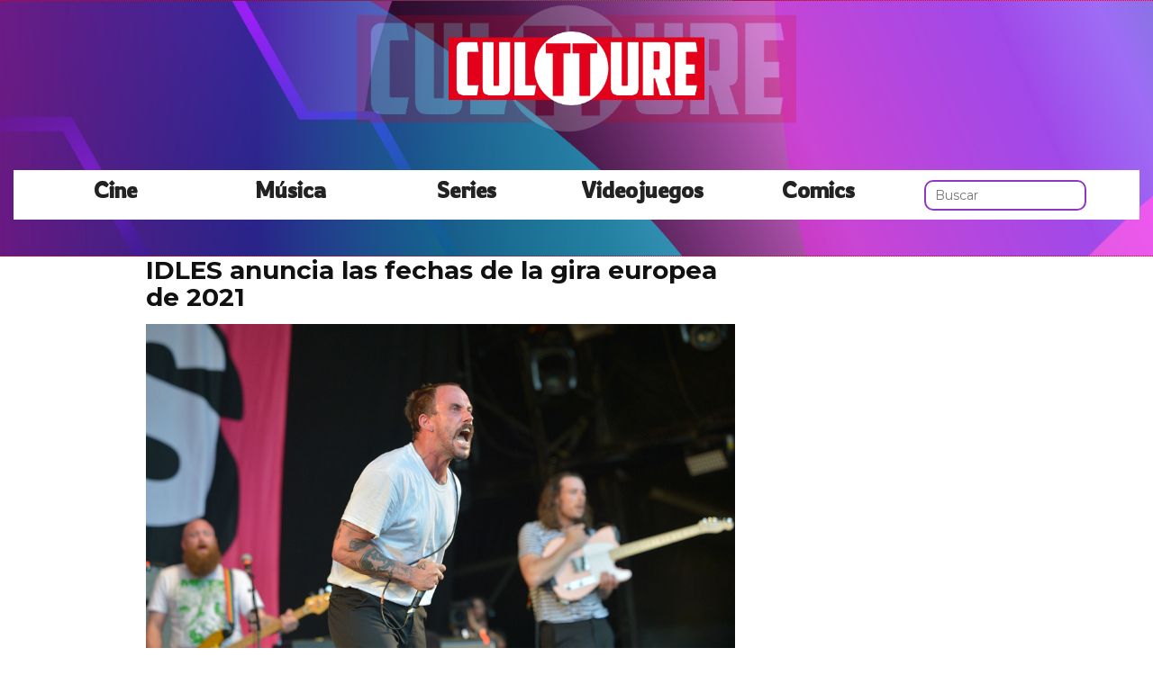

--- FILE ---
content_type: text/html; charset=utf-8
request_url: https://www.cultture.com/idles-anuncia-las-fechas-de-la-gira-europea-de-2021
body_size: 9340
content:

<!DOCTYPE html>
<html lang="es">
    <head>
        <link rel="icon" type="image/png" href="/static/img/favicon.ico">
        <link rel="apple-touch-icon" href="/static/img/icons/icono192.png">
        <meta charset="utf-8">
        <title>IDLES anuncia las fechas de la gira europea de 2021 | Cultture</title>
        <meta name="geo.region" content="">
        <meta name="theme-color" content="#e2001a">
        <meta name="robots" content="max-image-preview:large">

        
        <meta name="google-signin-client_id" content="9700954586-k6onrqu2i72uqccr560pdn96euc502vf.apps.googleusercontent.com">
        <script src="https://apis.google.com/js/platform.js?onload=renderButton" async defer></script>
        <script src="https://accounts.google.com/gsi/client" async defer></script>
        

        
        <link href='https://fonts.googleapis.com/css?family=Montserrat:400,700' rel='stylesheet' type='text/css'>
        <link href="https://fonts.googleapis.com/css2?family=Rowdies:wght@300&display=swap" rel="stylesheet">
        
        <link rel="stylesheet" href="https://stackpath.bootstrapcdn.com/bootstrap/3.4.1/css/bootstrap.min.css" integrity="sha384-HSMxcRTRxnN+Bdg0JdbxYKrThecOKuH5zCYotlSAcp1+c8xmyTe9GYg1l9a69psu" crossorigin="anonymous">
        <link rel="stylesheet" type="text/css" href="/static/css/base.css?v=4.0.9">
        <meta content="width=device-width, minimum-scale=1, maximum-scale=5,initial-scale=1" name="viewport" >
        <meta name="format-detection" content="telephone=no">
        
        
        
        
        
    <link rel="stylesheet" type="text/css" href="/static/css/news.css?v=4.0.9" >
    <link rel="stylesheet" type="text/css" href="/static/css/lateral_news.css?v=4.0.9">
    <meta name="Description" content="👻👾 Noticia: IDLES anuncia las fechas de la gira europea de 2021 . Los IDLES han anunciado una serie de fechas de gira europea para el 2021.La banda lanzará su último álbum &#39;Ultra Mono&#39; el 25 de septiembre, y harán una gira de ...">
    <meta name="Keywords" content="IDLES anuncia las fechas de la gira europea de 2021">
    <meta property="og:site_name" content="Cultture">
    <meta property="og:title" content="IDLES anuncia las fechas de la gira europea de 2021">
    <meta property="og:type" content="article">
    <meta name="twitter:card" content="summary_large_image" />
    <meta name="twitter:title" content="IDLES anuncia las fechas de la gira europea de 2021">
    <meta name="twitter:site" content="@CulttureCom" />
    
    <meta property="og:image" content="https://www.cultture.com/pics/2020/09/idles-anuncia-las-fechas-de-la-gira-europea-de-2021.jpg">
    <meta property="twitter:image" content="https://www.cultture.com/pics/2020/09/idles-anuncia-las-fechas-de-la-gira-europea-de-2021.jpg">
    
    <meta property="og:url" content="https://www.cultture.com/idles-anuncia-las-fechas-de-la-gira-europea-de-2021">
    
    <link rel="canonical" href="https://www.cultture.com/idles-anuncia-las-fechas-de-la-gira-europea-de-2021">
    
    <meta name="robots" content="index,follow">
    
    

    <script async src="https://pagead2.googlesyndication.com/pagead/js/adsbygoogle.js?client=ca-pub-4470182540755683" crossorigin="anonymous"></script>


        <script>
           (function(i,s,o,g,r,a,m){i['GoogleAnalyticsObject']=r;i[r]=i[r]||function(){
           (i[r].q=i[r].q||[]).push(arguments)},i[r].l=1*new Date();a=s.createElement(o),
           m=s.getElementsByTagName(o)[0];a.async=1;a.src=g;m.parentNode.insertBefore(a,m)
           })(window,document,'script','//www.google-analytics.com/analytics.js','ga');
         
           ga('create', 'UA-18697816-4', 'auto');
           ga('require', 'displayfeatures');
           ga('send', 'pageview');
        </script>



        <link rel="manifest" href="/manifest.json">
        
        <script src="https://code.jquery.com/jquery-3.5.1.min.js" integrity="sha256-9/aliU8dGd2tb6OSsuzixeV4y/faTqgFtohetphbbj0=" crossorigin="anonymous"></script>
        <script src="/static/js/adserver.js?v=4.0.9"></script>

    <!-- Meta Pixel Code -->
    <script>
      !function(f,b,e,v,n,t,s)
      {if(f.fbq)return;n=f.fbq=function(){n.callMethod?
      n.callMethod.apply(n,arguments):n.queue.push(arguments)};
      if(!f._fbq)f._fbq=n;n.push=n;n.loaded=!0;n.version='2.0';
      n.queue=[];t=b.createElement(e);t.async=!0;
      t.src=v;s=b.getElementsByTagName(e)[0];
      s.parentNode.insertBefore(t,s)}(window, document,'script',
      'https://connect.facebook.net/en_US/fbevents.js');
      fbq('init', '440680384427371');
      fbq('track', 'PageView');
    </script>
    <!-- End Meta Pixel Code -->
    <meta name="facebook-domain-verification" content="hzgq692j2u6aspbymf5b36ranra0r1">

    <script type="text/javascript" src="https://cache.consentframework.com/js/pa/39376/c/VDnq3/stub"></script>
    <script type="text/javascript" src="https://choices.consentframework.com/js/pa/39376/c/VDnq3/cmp" async></script>

    </head>
    <body>
      <noscript><img height="1" width="1" style="display:none" src="https://www.facebook.com/tr?id=440680384427371&ev=PageView&noscript=1" alt="fb px"></noscript>
      
    <div id="Skin-Antevenio">
      
            <nav class="navbar navbar-default" style="background-image: url('/static/img/cabecera.jpg');background-size: cover;">
              <div class="container-fluid">
                <div class="logobrand">
                  <a class="navbarlogo" href="/">
                    <img loading="lazy" class="imglogo" src="/static/img/logo.png" alt="Web Friki" title="Web Friki">
                  </a>
                </div>
                <div class="navbar-header">
                  <button type="button" class="navbar-toggle collapsed" data-toggle="collapse" data-target="#bs-example-navbar-collapse-1" aria-expanded="false">
                    <span class="sr-only">Toggle navigation</span>
                    <span class="icon-bar"></span>
                    <span class="icon-bar"></span>
                    <span class="icon-bar"></span>
                  </button>
                </div>
                <div class="collapse navbar-collapse" id="bs-example-navbar-collapse-1">
                  <ul class="nav navbar-nav">
                    <li>
                      <a href="/category/cine" title="Cine">Cine</a>
                    </li>
                    <li>
                      <a href="/category/musica" title="Música">Música</a>
                    </li>
                    <li>
                      <a href="/category/series" title="Series">Series</a>
                    </li>
                    <li>
                      <a href="/category/videojuegos" title="Videojuegos">Videojuegos</a>
                    </li>
                    <li>
                      <a href="/category/comics" title="Comics">Comics</a>
                    </li>
                    <li>
                      <form class="navbar-form navbar-left" action="/" method="post" style="width: 100%;"><input type='hidden' name='csrfmiddlewaretoken' value='oK9oaBNKXQ3LpTr55VyY3JobRnFQtByLCIMp1yc98rw9tKauAS7O44NnTJVwEQwM' />
                        <input type="text" name="searchbox" class="search-query span2" placeholder="Buscar" maxlength="100" required id="id_searchbox" />
                      </form>
                    <li>
                  </ul>
                </div>
              </div><!-- /.container-fluid -->
              
            </nav>
      
       

      <div class="container-fluid">
      
        <div id="general">
          <div id="header">
            
            
            <div id="header_ads_top" >
                
            </div>
            

            

            
          </div>
          <div id="content" >
              
    
        
    <div id="header_medium" >
        
    </div>

        
          <div class="row">
            <div class="col-sm-12 col-md-offset-1 col-md-10 left">
              <div class="row pgnext"> 
                <div class="col-sm-12 col-md-8">
                
    
    <article class="news" data-url="/idles-anuncia-las-fechas-de-la-gira-europea-de-2021">
        <div class="news_head" id="82443">
            <div class="title_news"><h1>IDLES anuncia las fechas de la gira europea de 2021</h1></div>
            <div class="subtitle_news"></div>
        </div>
        
            <div class="description"><img loading="lazy" src="/pics/2020/09/idles-anuncia-las-fechas-de-la-gira-europea-de-2021.jpg" alt="IDLES anuncia las fechas de la gira europea de 2021"><p>Los IDLES han anunciado una serie de fechas de gira europea para el 2021.<p>La banda lanzará su último álbum 'Ultra Mono' el 25 de septiembre, y harán una gira de apoyo al disco el año que viene.<p>Habiendo anunciado recientemente un montón de fechas de gira por el Reino Unido e Irlanda para mayo y junio de 2021, IDLES ha confirmado esta mañana (7 de septiembre) los detalles de su programa de gira por Europa para esos meses en 2021, además de dos fechas adicionales en julio. Las entradas para estos <a href="/tag/conciertos" title="conciertos">conciertos</a> europeos saldrán a la venta a las 11AM CEST el viernes (11 de septiembre).<iframe src="https://platform.twitter.com/embed/index.html?id=1302894464843870208" frameborder="0" width="100%" height="500"></iframe> <p><p>Puede ver el programa completo de la gira de IDLES para 2021 abajo, con las fechas europeas recién anunciadas en negrita.<p><strong>Mayo 2021</strong></p><p> 7 - Barrowland Ballroom, Glasgow 8</p><p> - Barrowland Ballroom, Glasgow 9 - Barrowland</p><p>
                <div id="block_over_text_news">
                  
                </div>
                <blockquote class="related_links_into"> 
                  
                  <a href="/porridge-radio-girl-band-y-mas-para-apoyar-a-idles-en-la-gira-europea-de-2021" title="porridge-radio-girl-band-y-mas-para-apoyar-a-idles-en-la-gira-europea-de-2021"><h2>Porridge Radio, Girl Band y más para apoyar a IDLES en la gira europea de 2021</h2></a> 
                  
                  <a href="/idles-anuncia-gira-europea-para-2024" title="idles-anuncia-gira-europea-para-2024"><h2>IDLES anuncia gira europea para 2024</h2></a> 
                  
                </blockquote></p><p> Ballroom, Glasgow 10 - O2</p><p> City Hall, Newcastle 12 - Motorpoint</p><p> Arena Cardiff, Cardiff 13 - O2 Academy,</p><p> Birmingham 14 - O2 Academy, Sheffield</p><p> 16 - Vicar Street, Dublín</p><p> 17 - Vicar Street, Dublín 18</p><p> - Vicar Street, Dublín 20 - O2</p><p></p><p> Victoria Warehouse, Manchester 21 - O2</p><p> Victoria Warehouse, Manchester 22 - O2</p><p> Victoria Warehouse, Manchester 29 - Melkweg,</p><p> <strong>Amsterdam, Países Bajos 31 - Docks,</strong> Hamburgo,</p><p><strong> Alemania</strong><p><strong>Junio 2021</strong></p><p><strong> 1 - Muffathalle, Munich, Alemania 3 -</strong></p><p> Fabrique, Milán<strong>, Italia 7</strong> -</p><p> Coliseo, Lisboa, <strong>Portugal 8 - La</strong> Riviera</p><p>, <strong>Madrid, España 10 - Le Bikini</strong></p><p></p><p><strong>, Toulouse, Francia 11 - Le Transbordeur</strong></p><p><strong>, Lyon, Francia 12 -</strong> <strong>Ancienne Belgique, Bruselas, Bélgica</strong></p><p> <strong>15 - Elysee Montmartre, París, Francia 18</strong></p><p> - O2 Academy Brixton, Londres 19 - O2</p><p> Academy Brixton, Londres 20 - O2 Academy Brixton, Londres 21 - O2</p><p> Academy Brixton, Londres<p><strong>Julio de 2021</strong></p><p> <strong>4 - Columbiahalle, Berlín, Alemania</strong></p><p> <strong>5 - E-Werk, Colonia, Alemania</strong><p><p>IDLES realizó tres sets en vivo desde los estudios Abbey Road de Londres a finales del mes pasado, durante los cuales cubrieron The Strokes y The Ramones.<script async src="//www.instagram.com/embed.js"></script><script async="async" src="//platform.twitter.com/widgets.js"></script></p></div>
            
        
    </article>
    <div class="categories">
      <p style="font-size:16px;font-weight:bold;">Categorías:</p>
      <ul>
        <li><a href="/category/musica" title="Música" class="oscuro">Música</a></li>
      </ul>
    </div>
    <div class="share">
      <span>Comparte</span>
      <a href="https://www.facebook.com/sharer/sharer.php?display=popup&amp;u=https://www.cultture.com/idles-anuncia-las-fechas-de-la-gira-europea-de-2021" target="_blank" rel="noopener" class="social social--facebook">
        <img loading="lazy" src="/static/img/facebook-share.png" alt="Compartir en Facebook" title="Compartir en Facebook">
      </a>
      <a href="https://twitter.com/intent/tweet?original_referer=https://www.cultture.com/idles-anuncia-las-fechas-de-la-gira-europea-de-2021" target="_blank" rel="noopener" class="social social--twitter">
        <img loading="lazy" src="/static/img/twitter-share.png" alt="Compartir en Twitter" title="Compartir en Twitter">
      </a>
      <a href="whatsapp://send?text=https://www.cultture.com/idles-anuncia-las-fechas-de-la-gira-europea-de-2021" target="_blank" rel="noopener" class="social social--whatsapp">
        <img loading="lazy" src="/static/img/whatsapp-share.png" alt="Compartir en WhatsApp" title="Compartir en WhatsApp">
      </a>
      <a href="mailto:?subject=Mira esta noticia de Cultture.com&amp;body=https://www.cultture.com/idles-anuncia-las-fechas-de-la-gira-europea-de-2021" target="_blank" rel="noopener" class="social social--mail">
        <img loading="lazy" src="/static/img/mail-share.png" alt="Compartir por email" title="Compartir por email">
      </a>
    </div>
    
    
      
        <div class="review_info">
          <div class="rating-box">
            <p class="review_p"><span class="number-rating" content="4.17">¿Te gusta? ¡Puntúalo! </span></p>
            <div class="stars-base">
              <div class="stars-ini">
                <div class="stars-fin" style="width:125px">
                  
                  <a class="stars-fin-5 start-hover" data-stars="5" rel="nofollow" title="5 / 5"></a>
                  <a class="stars-fin-4 start-hover" data-stars="4" rel="nofollow" title="4 / 5"></a>
                  <a class="stars-fin-3 start-hover" data-stars="3" rel="nofollow" title="3 / 5"></a>
                  <a class="stars-fin-2 start-hover" data-stars="2" rel="nofollow" title="2 / 5"></a>
                  <a class="stars-fin-1 start-hover" data-stars="1" rel="nofollow" title="1 / 5"></a>
                  
                </div>
              </div>
            </div>
            <p class="review_p2"><span class="number-count">6</span> votos</p>
          </div>
        </div>
        <div class="clearfix"></div>
      
      
	
        <div class="gallery">
            
                <b>Michael gira</b>
                
                    <div>
                        <div class="gallery_image_container">
                            <img loading="lazy" title="Michael gira" alt="Michael gira" src="/gallery/michael-gira-1.jpg" width="100%">
                            
                            <span class="imagen_next" onclick="location.href='/idles-anuncia-las-fechas-de-la-gira-europea-de-2021?p=2'"></span><div class="paginator-link right-page-link" onclick="location.href='/idles-anuncia-las-fechas-de-la-gira-europea-de-2021?p=2'">⟩</div>
                        </div>
                        
                            <div class="description">Michael gira</div>
                        
                    </div>
                
            
        </div>
        <div class="gallery_counter">Imagen 1 de <span>12</span></div>
	
    
    
    <div class="share-block mobile">
      <form id="envio_newsletter_mobile">
        <input type='hidden' name='csrfmiddlewaretoken' value='oK9oaBNKXQ3LpTr55VyY3JobRnFQtByLCIMp1yc98rw9tKauAS7O44NnTJVwEQwM' />
        <p class="info_subcribete">Suscribete a nuestra newsletter:</p>
        <div class="row">
          <div class="col-sm-12">
            <div class="input-group">
              <input type="email" name="email_newsletter" placeholder="Introduce tu email" class="form-control" required id="id_email_newsletter" /><span class="input-group-btn"><button class="btn btn-primary" id="button-nl-mobile" type="submit" value="Suscribete">Suscribete</button></span>
            </div>
          </div>
        </div>
        <p class="info_terminos"><input type="checkbox" name="confirm_laws" required id="id_confirm_laws" /> Acepto los <a href="https://www.trendingttopics.com/avisolegal" rel="nofollow" title="privacidad" target="_blank">terminos y condiciones</a> y la <a href="https://www.trendingttopics.com/avisolegal" rel="nofollow" title="privacidad" target="_blank">política de privacidad</a>.</p>
      </form>
    </div>

    <div id="undergallery_news">
      
    </div>

    

    <div id="div_promotion" style="width:100%;"></div>
    <b>Noticias relacionadas</b>
    <div class="row">
      <div class="col-xs-12 col-md-12">
        
      </div>
    </div>

    <div class="row">
    
        
        
            <div class="col-xs-12 col-sm-6 col-md-6 relateds">
                <div class="row">
                    <div class="col-sm-5 col-xs-5 col-md-5">
                      <div class="baim" onclick="location.href='/porridge-radio-girl-band-y-mas-para-apoyar-a-idles-en-la-gira-europea-de-2021'" style="height:111px;background-size:cover;background-image:url(/pics/2020/10/porridge-radio-girl-band-y-mas-para-apoyar-a-idles-en-la-gira-europea-de-2021.jpg);">
		        
                      </div>
                    </div>
                    <div class="text_related col-sm-7 col-xs-7 col-md-7">
                         <div class="title_related"><a title="Porridge Radio, Girl Band y más para apoyar a IDLES en la gira europea de 2021" href="/porridge-radio-girl-band-y-mas-para-apoyar-a-idles-en-la-gira-europea-de-2021">Porridge Radio, Girl Band y más para apoyar a IDLES en la gira europea de 2021</a></div>
                         <div class="date_right">23 Octubre</div>
                    </div>
                </div>
            </div>
        
    
        
            <div class="col-xs-12 col-sm-6 col-md-6 relateds">
                <div class="row">
                    <div class="col-sm-5 col-xs-5 col-md-5">
                      <div class="baim" onclick="location.href=''" style="height:111px;background-size:cover;background-image:url();">
	 	        
                      </div>
                    </div>
                    <div class="text_related col-sm-7 col-xs-7 col-md-7">
                        <div class="title_related"><a rel="nofollow" title="" href=""></a></div>
                        <div class="date_right"></div>
                    </div>
                </div>
            </div>
        
        
    
        
        
            <div class="col-xs-12 col-sm-6 col-md-6 relateds">
                <div class="row">
                    <div class="col-sm-5 col-xs-5 col-md-5">
                      <div class="baim" onclick="location.href='/echa-un-vistazo-a-las-nuevas-y-enormes-fechas-de-la-gira-europea-de-slipknot-para-el-2021'" style="height:111px;background-size:cover;background-image:url(/pics/2020/12/echa-un-vistazo-a-las-nuevas-y-enormes-fechas-de-la-gira-europea-de-slipknot-para-el-2021.jpg);">
		        
                      </div>
                    </div>
                    <div class="text_related col-sm-7 col-xs-7 col-md-7">
                         <div class="title_related"><a title="Echa un vistazo a las nuevas y enormes fechas de la gira europea de Slipknot para el 2021" href="/echa-un-vistazo-a-las-nuevas-y-enormes-fechas-de-la-gira-europea-de-slipknot-para-el-2021">Echa un vistazo a las nuevas y enormes fechas de la gira europea de Slipknot para el 2021</a></div>
                         <div class="date_right">07 Diciembre</div>
                    </div>
                </div>
            </div>
        
    
        
        
            <div class="col-xs-12 col-sm-6 col-md-6 relateds">
                <div class="row">
                    <div class="col-sm-5 col-xs-5 col-md-5">
                      <div class="baim" onclick="location.href='/coldplay-anuncia-las-fechas-de-su-gira-europea-de-estadios-de-2024'" style="height:111px;background-size:cover;background-image:url(/pics/2023/07/coldplay-anuncia-las-fechas-de-su-gira-europea-de-estadios-de-2024.jpg);">
		        
                      </div>
                    </div>
                    <div class="text_related col-sm-7 col-xs-7 col-md-7">
                         <div class="title_related"><a title="Coldplay anuncia las fechas de su gira europea de estadios de 2024" href="/coldplay-anuncia-las-fechas-de-su-gira-europea-de-estadios-de-2024">Coldplay anuncia las fechas de su gira europea de estadios de 2024</a></div>
                         <div class="date_right">20 Julio</div>
                    </div>
                </div>
            </div>
        
    
    </div>
    
    <div id="espacio" style="text-align: center;margin-bottom:100px;"><img loading="lazy" src="/static/img/ctflecha.gif" width="100%"></div>
    <script>
      $.fn.isInViewport = function() {
        var elementTop = $(this).offset().top;
        var elementBottom = elementTop + $(this).outerHeight();
        var viewportTop = $(window).scrollTop();
        var viewportBottom = viewportTop + $(window).height();
        return elementBottom > viewportTop && elementTop < viewportBottom;
      }; 
      $(window).on('resize scroll', function() {
        if ($('#82443').isInViewport() && window.location.pathname != "/idles-anuncia-las-fechas-de-la-gira-europea-de-2021") {
	  window.location.href = 'idles-anuncia-las-fechas-de-la-gira-europea-de-2021';
        }
      });
    </script>
    <div id="header_ads_bottom">
      
    </div>
    

                </div>
                <div class="col-sm-12 col-md-4">
                  <div class="sigueme">
                    <div id="publi_lateral">
                      
                    </div>
                  </div>
                </div>
              </div>
            </div>
          </div>
                
        
        
    

<div id="modal_popup" class="modal fade popup" tabindex="-1" role="dialog" aria-label="modal_popupLabel" aria-hidden="true">
  <div class="modal-dialog modal-lg modal_popup">
    <div class="modal-content">
      <div class="modal-body" style="background-color: #F7F1F1;padding: 0;">
        <form id="envio_newsletter"><input type='hidden' name='csrfmiddlewaretoken' value='oK9oaBNKXQ3LpTr55VyY3JobRnFQtByLCIMp1yc98rw9tKauAS7O44NnTJVwEQwM' />
          <div class="row">
            <div class="col-md-12 col-xs-12">
              <picture>
                <img loading="lazy" alt="Noticias Frikis" src="/static/img/news.jpg" style="width: 100%;">
              </picture>
            </div>
            <div class="col-xs-12 col-md-offset-2 col-md-8" style="margin-top:14px;text-align:left;padding: 25px;">
              <p style="font-size: 22px;font-weight: bold;text-align: center;">Para ser un buen Fan hace falta saberlo todo... ¡Suscríbete!</p>
              <input type="email" name="email_newsletter" placeholder="Introduce tu email" class="form-control" required id="id_email_newsletter" />
              <p class="info_terminos"><input type="checkbox" name="confirm_laws" required id="id_confirm_laws" /> Acepto los <a href="https://www.trendingttopics.com/avisolegal" rel="nofollow" title="privacidad" target="_blank">terminos y condiciones</a> y la <a href="https://www.trendingttopics.com/avisolegal" rel="nofollow" title="privacidad" target="_blank">política de privacidad</a>.</p>
              <button class="btn btn-primary" id="button-nl" type="submit" value="Suscribete" style="padding: 10px 40px;font-size: 18px;font-weight: bold;">SI QUIERO</button>
              <button aria-label="Close" data-dismiss="modal" class="si_no btn btn-default" type="button" style="margin-top: 15px;">No me interesa</button>
              <div class="message"></div>
            </div>
          </div>
        </form>
      </div>
    </div>
  </div>
</div>




          </div>
          
<div class="scrpt">
  

  <script>
    $(document).ready(function() {
      var win = $(window);
      var flag = true;
      $('.irobanews').css({"height":win.height()});
      $(window).scroll(function(){
        //if ($(document).height() - win.height() == win.scrollTop() && flag){
        if (flag && $('#footer').isInViewport()) {
          flag = false;
          $('.loader').show();
          $('#Anteread').remove();
          if ($(window).width() > 991){
            $('.sigueme').remove();
          }
          $.ajax({
            url: '/152699-pinkpantheress-sorprende-en-el-set-de-the-dare-en-el-festival-lido',
            dataType: 'html',
            success: function(response) {
              window.location.href = '/152699-pinkpantheress-sorprende-en-el-set-de-the-dare-en-el-festival-lido';
            }
          });
        }
      });
    });
    $.each($('.adserver-82443'), function(index, offer) {
        registerPrint(offer);
    }); 
  </script>
</div>

          
          <footer id="footer">
                <a title="Publicidad" rel="nofollow" href="https://www.trendingttopics.com/publicidad">PUBLICIDAD</a>&nbsp;&nbsp;&nbsp;&nbsp;
                <a title="Colabora" rel="nofollow" href="https://www.trendingttopics.com/colabora">COLABORA</a>&nbsp;&nbsp;&nbsp;&nbsp;
                <a title="Aviso legal" rel="nofollow" href="https://www.trendingttopics.com/avisolegal">AVISO LEGAL</a>&nbsp;&nbsp;&nbsp;&nbsp;
                <a title="Contacto" rel="nofollow" href="https://www.cultture.com/670-contacto">CONTACTO</a>&nbsp;&nbsp;&nbsp;&nbsp;
                <a title="Productos de Videojuegos" href="https://www.cultture.com/videojuegos/">Productos de Videojuegos</a>&nbsp;&nbsp;&nbsp;&nbsp;
                Copyright 2026 Cultture <img loading="lazy" style="float:right;margin-top:-11px" height="35" width="201" alt="Trending Topics" src="https://www.trendingttopics.com/static/img/logoTT35.png">

              

          </footer>
        </div>
      </div>
</div>



        
        <script src="https://www.gstatic.com/firebasejs/5.0.0/firebase-app.js"></script>
        <script src="https://www.gstatic.com/firebasejs/5.0.0/firebase-messaging.js"></script>
        <script>
          // Initialize Firebase
          var config = {
            apiKey: "AIzaSyAqykB46eppEx8f8Z7CxOZ3QxKoCLUljfs",
            authDomain: "cultture-b82b1.firebaseapp.com",
            databaseURL: "https://cultture-b82b1.firebaseio.com",
            projectId: "cultture-b82b1",
            storageBucket: "cultture-b82b1.appspot.com",
            messagingSenderId: "918125622070"
          };
          firebase.initializeApp(config);
        </script>


        
        <script src="https://stackpath.bootstrapcdn.com/bootstrap/3.4.1/js/bootstrap.min.js" integrity="sha384-aJ21OjlMXNL5UyIl/XNwTMqvzeRMZH2w8c5cRVpzpU8Y5bApTppSuUkhZXN0VxHd" crossorigin="anonymous"></script>

        <script src="/static/js/base.js?v=4.0.9"></script>

        <script>reqPermissionNouser();</script>

        
        
<script src="/static/js/base_lateral.js?v=4.0.9"></script> 

        <script src="/static/js/adserver.js?v=4.0.9"></script>
        <script src="/static/js/newsletter.js?v=4.0.9"></script>
        
        
        <div id="g_id_onload"
          data-client_id="9700954586-k6onrqu2i72uqccr560pdn96euc502vf.apps.googleusercontent.com"
          data-context="signin"
          data-login_uri="https://www.cultture.com/register_google/"
          data-ux-mode="popup"
          data-auto_prompt="true">
        </div>
	


        
  <script type="application/ld+json">
    {
      "@context": "https://schema.org",
      "@type": "NewsArticle",
      "mainEntityOfPage": {
        "@type": "WebPage",
        "@id": "https://www.cultture.com/idles-anuncia-las-fechas-de-la-gira-europea-de-2021"
      },
      
      "image":{
        "@type": "ImageObject",
        "url": "https://www.cultture.com/pics/2020/09/idles-anuncia-las-fechas-de-la-gira-europea-de-2021.jpg",
        "height": 1270,
        "width": 2000,
        "caption": "IDLES anuncia las fechas de la gira europea de 2021"
      },
       
      "headline": "IDLES anuncia las fechas de la gira europea de 2021",
      "url": "https://www.cultture.com/idles-anuncia-las-fechas-de-la-gira-europea-de-2021",
      "inLanguage": "es",
      "thumbnailUrl":"",
      "datePublished": "2020-09-07T16:31:15+02:00",
      "dateModified": "2023-01-12T15:40:45+01:00",
      "author": {
        "@type": "Person",
        "name": "Redacción Cultture"
      },
      "publisher": {
        "@type": "Organization",
        "name": "Cultture",
        "url": "https://www.cultture.com/",
        "logo": {
          "@type": "ImageObject",
          "url": "https://www.cultture.com/static/img/cultture_logo_microdata.png",
          "width": 217,
          "height": 60
        }
      },
      "articleBody": "Los IDLES han anunciado una serie de fechas de gira europea para el 2021.La banda lanzará su último álbum &#39;Ultra Mono&#39; el 25 de septiembre, y harán una gira de apoyo al disco el año que viene.Habiendo anunciado recientemente un montón de fechas de gira por el Reino Unido e Irlanda para mayo y junio de 2021, IDLES ha confirmado esta mañana (7 de septiembre) los detalles de su programa de gira por Europa para esos meses en 2021, además de dos fechas adicionales en julio. Las entradas para estos conciertos europeos saldrán a la venta a las 11AM CEST el viernes (11 de septiembre). Puede ver el programa completo de la gira de IDLES para 2021 abajo, con las fechas europeas recién anunciadas en negrita.Mayo 2021 7 - Barrowland Ballroom, Glasgow 8 - Barrowland Ballroom, Glasgow 9 - Barrowland Ballroom, Glasgow 10 - O2 City Hall, Newcastle 12 - Motorpoint Arena Cardiff, Cardiff 13 - O2 Academy, Birmingham 14 - O2 Academy, Sheffield 16 - Vicar Street, Dublín 17 - Vicar Street, Dublín 18 - Vicar Street, Dublín 20 - O2 Victoria Warehouse, Manchester 21 - O2 Victoria Warehouse, Manchester 22 - O2 Victoria Warehouse, Manchester 29 - Melkweg, Amsterdam, Países Bajos 31 - Docks, Hamburgo, AlemaniaJunio 2021 1 - Muffathalle, Munich, Alemania 3 - Fabrique, Milán, Italia 7 - Coliseo, Lisboa, Portugal 8 - La Riviera, Madrid, España 10 - Le Bikini, Toulouse, Francia 11 - Le Transbordeur, Lyon, Francia 12 - Ancienne Belgique, Bruselas, Bélgica 15 - Elysee Montmartre, París, Francia 18 - O2 Academy Brixton, Londres 19 - O2 Academy Brixton, Londres 20 - O2 Academy Brixton, Londres 21 - O2 Academy Brixton, LondresJulio de 2021 4 - Columbiahalle, Berlín, Alemania 5 - E-Werk, Colonia, AlemaniaIDLES realizó tres sets en vivo desde los estudios Abbey Road de Londres a finales del mes pasado, durante los cuales cubrieron The Strokes y The Ramones.",
      
      "articleSection":["Música"],
      "pageStart":"1",
      "pageEnd":"12",
      "sameAs": [
        "https://www.facebook.com/Cultture/",
        "https://twitter.com/CulttureCom",
        "https://www.instagram.com/cultturecom/",
        "https://www.youtube.com/user/cultturetrends"
      ]
    }
  </script>
  <script>
      function resize_native(vari){
        if ($(window).width() < 992){
          $(vari).attr('height',$(vari).width() * 8 * 0.85) 
        }else{
          $(vari).attr('height',$(vari).width() * 0.90)     
        }
      }
  </script>
  <script src="/static/js/news.js?v=4.0.9"></script>
  

        
    </body>
</html>


--- FILE ---
content_type: text/html; charset=utf-8
request_url: https://www.google.com/recaptcha/api2/aframe
body_size: 268
content:
<!DOCTYPE HTML><html><head><meta http-equiv="content-type" content="text/html; charset=UTF-8"></head><body><script nonce="eXGWlg8Pofb2WyH93WYO9A">/** Anti-fraud and anti-abuse applications only. See google.com/recaptcha */ try{var clients={'sodar':'https://pagead2.googlesyndication.com/pagead/sodar?'};window.addEventListener("message",function(a){try{if(a.source===window.parent){var b=JSON.parse(a.data);var c=clients[b['id']];if(c){var d=document.createElement('img');d.src=c+b['params']+'&rc='+(localStorage.getItem("rc::a")?sessionStorage.getItem("rc::b"):"");window.document.body.appendChild(d);sessionStorage.setItem("rc::e",parseInt(sessionStorage.getItem("rc::e")||0)+1);localStorage.setItem("rc::h",'1767984820441');}}}catch(b){}});window.parent.postMessage("_grecaptcha_ready", "*");}catch(b){}</script></body></html>

--- FILE ---
content_type: text/css
request_url: https://www.cultture.com/static/css/news.css?v=4.0.9
body_size: 9071
content:
a{color:#e2001a;}
#title_news{text-align:left;}
h1{font-size:28px;margin-top:0;color:#111;margin-bottom:1px;font-weight: bold;}
h2{font-size:19px;display:inline;font-weight:bold;line-height:17.2px;}
h3{font-size:16px;font-weight:bold;line-height:16px;}
#publi_lateral{text-align:center;vertical-align:middle;}
.baim{cursor:pointer;}
.paginator-link {cursor:pointer;text-decoration: none;position: absolute;width:50px;top: 50%;background-color:rgba(226,0,26,0.5) ;margin-top: -55px;border: 1px solid white;font-size: 50px;padding: 20px 3px 32px;color: white;}
.right-page-link {right: 25px;}
.relateds{min-height:125px;}
.left-page-link {left: 25px;}
.boton-comentar{display:inline-block;vertical-align:bottom;margin-right:5px;}
.boton-comentar:hover{cursor:pointer;}
.sharethis-inline-share-buttons{display:inline-block !important}
.title_news{font-size:18px;text-align:left;}
.title_news a{color:#000 !important;}
.subtitle_news{color:#e2001a /* #9d0707 */;font-size:15px;text-align:left;}
.date_news{color:#585858;font-size:12px;text-align:left;}
#author{color:#000;}
.news_head{margin-bottom:10px;}
.like{text-align:left;}
.twitter{background:url('/static/img/siguenostwitter.png');padding-top:32px;margin-bottom:10px;text-align:left;}
.right_news{margin-top:15px;width:316px;padding:0}
.title_right{font-size:16px;}
.title_right a{color:#000 !important;}
.date_right{color:#585858;font-size:12px;}
.date_right span{color:#e2001a /* #9d0707 */;}
img.noticias_portada{width:100%;margin: 5px 10px 0 -2px;}
.today_news{text-align:center;margin:0 15px 15px 6px;}
.today_news span{font-size:28px;color:#9d0707;}
.col-adjust{padding:0}
.col-adjust .related_news{margin-top:15px;width:100%}
.col-adjust .img_related{display:block;border:none;padding:1px;height:auto;}
.col-adjust .img_related img{width:208px;margin:auto;text-align:center;height:208px;display:block}
.col-adjust .text_related{width:209px;border-left:1px solid #ccc;border-bottom:1px solid #ccc;border-right:1px solid #ccc;padding:6px 10px;min-height:105px;display:block;margin:auto}
.col-adjust .text_related h3{margin-top:3px;margin-bottom:4px}

.gallery_counter{color:#e2001a /* #9d0707 */;font-size:20px;text-align:center;}
.gallery{text-align:center;margin-bottom:10px;margin-top:10px;}
.gallery .description{border:1px solid #777;margin:-1px 2px 0 1px;padding:3px 7px;font-weight:bold;text-align:center;color:#333;box-shadow:1px 1px 1px #777;}
.pager{display:block;}
.pager.pager-first{margin-bottom:5px;margin-top:5px;}
.pager a{color:#e2001a /* #9d0707 */;font-weight:bold;font-size:14px;border-color:#bbb}
.pager .previous,.pager .go_back_news,.pager .next{width:32%;display:inline-block;vertical-align:top}
.pager .previous a,.pager .next a{background-color:#e2001a /* #9d0707 */;color:rgb(255, 255, 255);border:0px none;}
.pager .previous a:hover,.pager .next a:hover{color:#e2001a; box-shadow: 0px 0px 0px #bbb;}

.gallery_image_container{position:relative;}
.gallery_image_container > span{width:50%;position:absolute;top:0px;height:100%;cursor:pointer;}
.gallery_image_container .imagen_previous{left:0}
.gallery_image_container .imagen_next{right:0;}
.gallery_image_container .previous_imagen_chevron{position:absolute;top:50%;margin-top:-89px;font-size:125px;left:15px;color:#000;opacity:0.4;padding:0;background: rgba(255,255,255,0.5);height:180px;line-height:152px;}
.gallery_image_container .next_imagen_chevron{position:absolute;top:50%;margin-top:-89px;font-size:125px;right:15px;color:#000;opacity:0.4;padding:0;background: rgba(255,255,255,0.5);height:180px;line-height:152px;}
#news_tags{font-size:95%;margin-bottom:7px;}
.categories li a{font-size: 16px;padding: 5px 20px;background-color: #fff;color: #9b0012;margin: 5px;display: inline-block;border-radius: 15px;border: solid 1px #9b0012;}
.categories li{display:inline-block;}
#news_cats{font-size:95%;margin-top:7px;}
#news_tags a h2{font-size:95%;}
.external{font-size:90%;text-align:right;}
.related_links_into a{font-size: 16px; display: block; margin: 10px 0;}
.related_links_into a h3{font-size: 16px;font-weight: normal;}

.btn-comment{background-color:#e2001a;background-image:-moz-linear-gradient(top, #E60000, #e2001a /* #9d0707 */);background-image:-ms-linear-gradient(top, #E60000, #e2001a /* #9d0707 */);background-image:-webkit-gradient(linear, 0 0, 0 100%, from(#E60000), to(#e2001a /* #9d0707 */));background-image:-webkit-linear-gradient(top, #E60000, #e2001a /* #9d0707 */);background-image:-o-linear-gradient(top, #E60000, #e2001a /* #9d0707 */);background-image:linear-gradient(top, #E60000, #e2001a /* #9d0707 */);background-repeat:repeat-x;filter:progid:DXImageTransform.Microsoft.gradient(startColorstr='#E60000', endColorstr='#9D0707', GradientType=0);color:white;display:inline-block;padding:0 10px;vertical-align:super;}
.btn-comment:hover{background-color:#e2001a /* #9d0707 */;}
.imagen_distorsionada{background-color:black;filter:blur(1px) grayscale(100%) contrast(1.1);-webkit-filter:blur(1px) grayscale(100%) contrast(1.1);}
.menu_gallery_finished{top:50%;position:absolute;text-align:center;width:91%;margin:-91px auto auto 27px;display:block;background-color:rgba(235, 235, 235, 0.85);padding:20px 0px;}
.menu_gallery_finished > div{display:inline-block;width:32%;padding:5px 14px;box-sizing:border-box;vertical-align:middle;}
@-webkit-keyframes myfirst{from{transform:rotate(0deg);}
to{transform:rotate(360deg);}
}
@keyframes myfirst{from{transform:rotate(0deg);}
to{transform:rotate(360deg);}
}
.repeat_gallery{display:block;width:39%;margin:auto;margin-bottom:10px;border-radius:49px;background-color:white;padding:7px;animation:myfirst 5s infinite;-webkit-animation:myfirst 3s infinite;}
.gallery_related img{width:100%}
.gallery_related p{font-weight:bold;font-size:14px;}

.rating-box{display:inline-block;margin-left: 0px;}
.number-rating{font-size:13px;}
#number-count{font-size: 22px; font-weight: bold; font-family: Courier New;}
.review_p{display: inline-block;margin: 0 12px 0 8px;vertical-align:3px}
.review_p2{display: inline-block; margin-bottom: 0; font-size: 11px; margin-left: 9px; vertical-align:3px}
.stars-base{display:inline-block;margin:-2px 0 -8px;margin:-2px 0 -8px;border-radius:4px;}
.stars-ini{background: url("/static/img/stars30.gif") repeat-x scroll 0 0 transparent;width: 150px;height: 30px;}
.stars-fin{background: url("/static/img/stars30.gif") repeat-x scroll 0 -30px transparent;width: 0;height: 30px;position: relative;top:0;left:0;}
.stars-fin-1{width: 30px;}
.stars-fin-2{width: 60px;}
.stars-fin-3{width: 90px;}
.stars-fin-4{width: 120px;}
.stars-fin-5{width: 150px;}
.start-hover{background: none repeat scroll 0 0 transparent !important;border: 0 none !important;cursor: pointer;display: block;position: absolute;text-decoration: none;left: 0;top: 0;height: 30px;}
.start-hover:hover{background: url("/static/img/stars30.gif") repeat-x scroll 0 -60px transparent !important;}
.reviews{display:inline;vertical-align: 3px;font-size:11px;}
.review_info{border:1px solid rgb(0, 0, 0); border-radius:3px; margin:5px auto 20px; padding:7px 7px; width:78%;background-color:#000;font-weight:bold;color:#fff}
.btn-review{margin-top: -1px;margin-right: -4px;padding: 3px 10px 4px;background-color: #e2001a /* #9d0707 */;background-image: none;box-shadow: 0px 0px 1px 1px;margin-left:15px;float:right;}

.nad-template .img_right img{width: 100%;}
.description{font-size:18px;}
.description blockquote {border-left: 5px solid #e2001a;padding: 1px 20px 10px;} 
.description img {margin-top:5px; margin-bottom:10px; width: 100%;height:auto;} 
.description p{font-size:18px;margin-bottom:30px;line-height:28px;}
.description li{font-size:18px;margin-bottom:30px;line-height:28px;}

@media (min-width: 991px) {
.left{padding-left:55px;}
.share{border-top: solid 1px #555;border-bottom: solid 1px #555;padding: 20px 0;}
.share a{margin:0 10px;}
.share span{font-size: 18px;margin-left: 30px;}
.title_related{font-size:14px;font-weight:bold;}
#espacio{margin-top: 400px;}
.mobile{display:none !important;}
.desktop{display:block;}
}
@media (max-width: 990px) {
.description img {width:100%;}
.description iframe{width:100%;}
.description object{width:100% !important;height:250px !important;}
.news iframe{width:100%;}
.news object{width:100% !important;height:250px !important;}
.news img{width:100% !important}
.share{border-top: solid 1px #555;border-bottom: solid 1px #555;padding: 20px 0;}
.share a{margin:0 5px;}
.share span{font-size: 16px;}
.title_related{font-size:16px;font-weight:bold;}
.share img{width:40px;}
.mobile{display:block;}
.desktop{display:none !important;}
}

.text_related{text-align:left;vertical-align:top;}
.text_related h3{margin-top:3px;margin-bottom:2px}
.text_related h2{margin-top:3px;margin-bottom:2px}
.title_related{font-size:13px;font-weight:bold;}
.title_related a{color:#000 !important;}
.text_right{display:inline-block;width:300px;text-align:left;vertical-align:top;}
.img_related{display:inline-block;border:1px solid #BDBDBD;padding:1px;width:100%}
.related_news{margin-top:15px;}
.related_news img{width:100%}







--- FILE ---
content_type: text/css
request_url: https://www.cultture.com/static/css/lateral_news.css?v=4.0.9
body_size: 1439
content:
aside{margin-bottom:15px;}

/* siguenos */
.share-block{width: 100%; display: block; margin: 0px auto 18px;}
.share-block .siguenos{font-size:15px;font-weight:bold;margin-bottom:1px}
.share-block .link-share img {padding: 5px 6px;}
.share-block{padding: 20px;box-shadow: 0 0 0 1px rgba(0,0,0,.1),0 2px 3px rgba(0,0,0,.2);background-color: #fff; width:100%;}
#news_tags{padding: 20px;background-color: #fff;}
#ad_content_news{margin-bottom:15px;}
.loader{text-align:center;display:none;}

#envio_newsletter .info_subcribete{font-size:16px;margin-left:0px;margin-bottom:5px;font-weight:bold;}
#envio_newsletter .info_terminos{font-size:16px;}
#envio_newsletter .info_terminos input{width: 18px;height: 18px;}

#envio_newsletter_bottom .info_terminos{font-size:12px;width:90%;margin:0 auto 10px;}




/* publi lateral */
#publi_lateral{text-align: center; vertical-align: middle;max-width: 300px;}


/* lateral news */
img.noticias_portada{width: 100%;margin: 5px 10px 0 -2px;}
.today_news{text-align: center;margin: 0 15px 15px 6px;}
.right_news{margin-top:15px;width:316px;padding:0}
.right_news .img_right{display:block;}
.right_news .text_right{display: block; text-align: left; border: 1px solid #ccc; margin: -1px 6px 0 5px; padding: 5px 8px 0; width:305px}
.right_news .title_right{font-size: 16px;}
.right_news .title_right a{color: #000}
.right_news .date_right{color: #585858; font-size: 12px; margin: 3px 5px 3px;}



--- FILE ---
content_type: application/javascript
request_url: https://www.cultture.com/static/js/base.js?v=4.0.9
body_size: 3541
content:
$(document).ready(function() {
    var d = new Date();
    d.setTime(d.getTime()+(31*24*60*60*1000));
    var expires = "expires="+d.toGMTString();
    document.cookie="cookies_accepted=1;"+expires+'; path=/';
    $('.close-cookie-panel').click(escondeCookiePanel);
    //requestFirebase();
  $(".lalala").click(function(event) {
    window.location.href=b64_to_utf8($(this).attr("lelele"));
  });
});

function b64_to_utf8(str) {
    return decodeURIComponent(escape(window.atob( str )));
}


function escondeCookiePanel(e){
    $('.cookie-consent').css('display','none');
}

// Retrieve Firebase Messaging object.
const messaging = firebase.messaging();

// IDs of divs that display Instance ID token UI or request permission UI.
const tokenDivId = '';
const permissionDivId = '';

function requestFirebase(){
    messaging.requestPermission()
    .then(function() {
      getTokenFirebase() 
    })
    .catch(function(err) {setTokenSentToServer(false);});
}

function getTokenFirebase(){
  messaging.getToken()
  .then(function(currentToken) {
    if (currentToken) {sendTokenToServer(currentToken);}
    else {setTokenSentToServer(false);}
  })
  .catch(function(err) {setTokenSentToServer(false);});
}

messaging.onTokenRefresh(function() {
  messaging.getToken()
  .then(function(refreshedToken) {
    setTokenSentToServer(false);
    sendTokenToServer(refreshedToken);
  })
  .catch(function(err) {showToken('Unable to retrieve refreshed token ', err);});
});

function sendTokenToServer(currentToken) {
  if (!isTokenSentToServer()) {
    setTokenSentToServer(true);
    $.ajax({
        url: '/ajax_send_token/',
        data: {
            token:currentToken,
        },
        success: function( data ) {
            //~ response( data );
        },
    });
  } else {
      console.log('Token already sent to server so won\'t send it again unless it changes');
  }
}

messaging.onMessage(function(payload) {
  // Customize notification here
});

function isTokenSentToServer() {
  return window.localStorage.getItem('sentToServer') == 1;
}
function setTokenSentToServer(sent) {
  window.localStorage.setItem('sentToServer', sent ? 1 : 0);
}

function showToken(currentToken) {
  //console.log("Current Token...",currentToken);
}





function reqPermissionSave(e){
    //console.log('BBBBBBBBBBBBBBBBBBBBB');
    firebase.messaging().requestPermission()
    .then(function(token) {
      //console.log('CCCCCCCCCCCCCCCCCCCCCCC');
      firebase.messaging().getToken()
      .then((currentToken) => {
        //console.log('DDDDDDDDDDDDDDD', currentToken);
        if (currentToken) {
          console.log('Tokeeeeeeeeeeen', currentToken);
          $.ajax({
            url: '/save_token/',
            data: {
              token: currentToken
            },
            success: function( data ) {
              console.log("Todo bien");
            },
          });
        } else {
          console.log('Malooooooo');
        }
      })
      .catch((err) => {
        console.log('Errorrrrrrrrr', err);
      })
    })
    .catch(function(err) {
      console.log('No se ha obtenido permiso', err);
    });
}
function reqPermissionNouser(e){
    //console.log('AAAAAAAAAAAAAAAAA');
    firebase.messaging().getToken()
    .then((currentToken) => {
      if (currentToken) {
        console.log('Tokeeeeeeeeeeen', currentToken);
      } else {
        console.log('No tengo token');
        reqPermissionSave();       
      }
    })
    .catch((err) => {
      console.log('Errorrrrrrrrr', err);
    })
}


--- FILE ---
content_type: text/plain
request_url: https://www.google-analytics.com/j/collect?v=1&_v=j102&a=1854206591&t=pageview&_s=1&dl=https%3A%2F%2Fwww.cultture.com%2Fidles-anuncia-las-fechas-de-la-gira-europea-de-2021&ul=en-us%40posix&dt=IDLES%20anuncia%20las%20fechas%20de%20la%20gira%20europea%20de%202021%20%7C%20Cultture&sr=1280x720&vp=1280x720&_u=IGBAgEABAAAAACAAI~&jid=121280558&gjid=1614472955&cid=387871682.1767984817&tid=UA-18697816-4&_gid=967972138.1767984817&_slc=1&z=328840050
body_size: -450
content:
2,cG-WBL7JJ7TF3